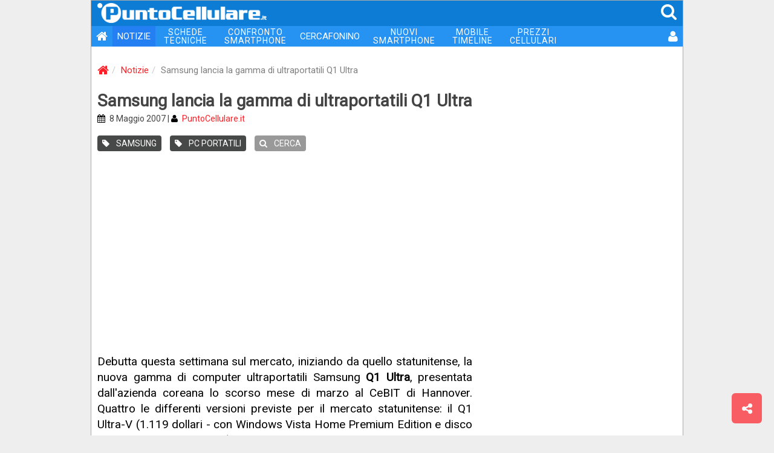

--- FILE ---
content_type: text/html; charset=utf-8
request_url: https://www.google.com/recaptcha/api2/aframe
body_size: 267
content:
<!DOCTYPE HTML><html><head><meta http-equiv="content-type" content="text/html; charset=UTF-8"></head><body><script nonce="PkaGNDqsnQK3sfDvgc784A">/** Anti-fraud and anti-abuse applications only. See google.com/recaptcha */ try{var clients={'sodar':'https://pagead2.googlesyndication.com/pagead/sodar?'};window.addEventListener("message",function(a){try{if(a.source===window.parent){var b=JSON.parse(a.data);var c=clients[b['id']];if(c){var d=document.createElement('img');d.src=c+b['params']+'&rc='+(localStorage.getItem("rc::a")?sessionStorage.getItem("rc::b"):"");window.document.body.appendChild(d);sessionStorage.setItem("rc::e",parseInt(sessionStorage.getItem("rc::e")||0)+1);localStorage.setItem("rc::h",'1769107181912');}}}catch(b){}});window.parent.postMessage("_grecaptcha_ready", "*");}catch(b){}</script></body></html>